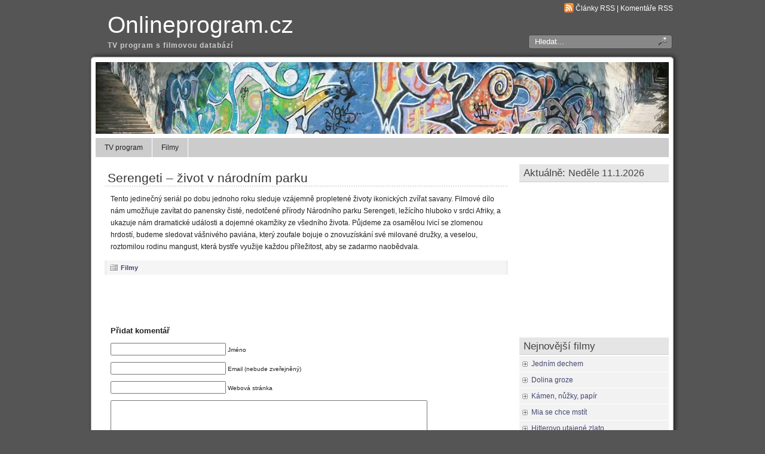

--- FILE ---
content_type: text/html; charset=UTF-8
request_url: http://www.onlineprogram.cz/filmy/serengeti-zivot-v-narodnim-parku
body_size: 4882
content:
<!DOCTYPE html PUBLIC "-//W3C//DTD XHTML 1.0 Transitional//EN" "http://www.w3.org/TR/xhtml1/DTD/xhtml1-transitional.dtd">
<html xmlns="http://www.w3.org/1999/xhtml" dir="ltr" lang="cs-CZ">

<head profile="http://gmpg.org/xfn/11">
<meta http-equiv="Content-Type" content="text/html; charset=UTF-8" />
<meta name="google-site-verification" content="_1_09zN4UckjAstov9xOO8wred3SbMWcN6a3OOeDeA4" />

<title>Serengeti &#8211; život v národním parku,  | Onlineprogram.cz</title>
	
<link rel="stylesheet" href="http://www.onlineprogram.cz/wp-content/themes/panorama/style.css" type="text/css" media="screen" />

<link rel="alternate" type="application/rss+xml" title="Onlineprogram.cz RSS Feed" href="http://www.onlineprogram.cz/?feed=rss2" />

<link rel="pingback" href="http://www.onlineprogram.cz/xmlrpc.php" />

	<style type="text/css" media="screen">
	@import url("http://www.onlineprogram.cz/wp-content/themes/panorama/rcol.css");
		
	#headerimage{
			background: url("http://www.onlineprogram.cz/wp-content/themes/panorama/header_images/a_rome_street.jpg") top center no-repeat;	}	

	a{
		color: #454673;
	}
		
	a:hover{
		color: #4B5BAD;
	}		
		
		
		
	ol.commentlist li div.reply {
	background:#ddd;
	border:1px solid #aaa;
	padding:2px 10px;
	text-align:center;
	width:70px;
	-moz-border-radius: 3px;
	-khtml-border-radius: 3px;
	-webkit-border-radius: 3px;
	border-radius: 3px;
	}
		
	ol.commentlist li div.reply:hover {
	background:#f3f3f3;
	border:1px solid #aaa;
	}
				
		
	</style>

	<script type="text/javascript" src="http://www.onlineprogram.cz/wp-content/themes/panorama/scripts/utils.js"></script>
<link rel="alternate" type="application/rss+xml" title="Onlineprogram.cz &raquo; Serengeti &#8211; život v národním parku RSS komentářů" href="http://www.onlineprogram.cz/filmy/serengeti-zivot-v-narodnim-parku/feed" />
<script type='text/javascript' src='http://www.onlineprogram.cz/wp-includes/js/comment-reply.js?ver=20090102'></script>
<script type='text/javascript' src='http://www.onlineprogram.cz/wp-includes/js/jquery/jquery.js?ver=1.4.2'></script>
<script type='text/javascript'>
/* <![CDATA[ */
var horizmenuSettings = {
	ap_baseurl: "http://www.onlineprogram.cz/wp-content/themes/panorama"
};
/* ]]> */
</script>
<script type='text/javascript' src='http://www.onlineprogram.cz/wp-content/themes/panorama/scripts/horizmenu.js?ver=3.0.1'></script>
<link rel="EditURI" type="application/rsd+xml" title="RSD" href="http://www.onlineprogram.cz/xmlrpc.php?rsd" />
<link rel="wlwmanifest" type="application/wlwmanifest+xml" href="http://www.onlineprogram.cz/wp-includes/wlwmanifest.xml" /> 
<link rel='index' title='Onlineprogram.cz' href='http://www.onlineprogram.cz' />
<link rel='start' title='Pidihajzlík' href='http://www.onlineprogram.cz/filmy/pidihajzlik' />
<link rel='prev' title='Hranica smrti' href='http://www.onlineprogram.cz/filmy/hranica-smrti' />
<link rel='next' title='PREMIÉRA: Cesta do zeme jednorožcov' href='http://www.onlineprogram.cz/filmy/premiera-cesta-do-zeme-jednorozcov' />
<link rel='shortlink' href='http://www.onlineprogram.cz/?p=18402' />

<!-- All in One SEO Pack 1.6.13 by Michael Torbert of Semper Fi Web Design[396,472] -->
<meta name="description" content="Serengeti - život v národním parku, Tento jedinečný seriál po dobu jednoho roku sleduje vzájemně propletené životy ikonických" />
<meta name="keywords" content="Serengeti - život v národním parku" />
<link rel="canonical" href="http://www.onlineprogram.cz/filmy/serengeti-zivot-v-narodnim-parku" />
<!-- /all in one seo pack -->
<script type='text/javascript' src='http://www.onlineprogram.cz/wp-content/plugins/anti-captcha/anti-captcha-0.2.js.php?ver=2ff385c6e75c56b7a5a93d9fcd0c82ee'></script>
<link href="http://www.onlineprogram.cz/wp-content/themes/panorama/styles/darkgrey.css" rel="stylesheet" type="text/css" />	<style type="text/css">.recentcomments a{display:inline !important;padding:0 !important;margin:0 !important;}</style>
 
<script type="text/javascript">

  var _gaq = _gaq || [];
  _gaq.push(['_setAccount', 'UA-4113087-24']);
  _gaq.push(['_setDomainName', 'none']);
  _gaq.push(['_setAllowLinker', true]);
  _gaq.push(['_trackPageview']);

  (function() {
    var ga = document.createElement('script'); ga.type = 'text/javascript'; ga.async = true;
    ga.src = ('https:' == document.location.protocol ? 'https://ssl' : 'http://www') + '.google-analytics.com/ga.js';
    var s = document.getElementsByTagName('script')[0]; s.parentNode.insertBefore(ga, s);
  })();

</script>
 	
</head>
<body>
<div id="wrapper">

	<div id="header">
	
		<div id="surheader">
	
		<p> <img style="vertical-align:-3px;" alt="RSS" src="http://www.onlineprogram.cz/wp-content/themes/panorama/styles/darkgrey/feed-icon-16x16.gif" height="16" width="16" /> <a href="http://www.onlineprogram.cz/?feed=rss2">Články RSS</a> | <a href="http://www.onlineprogram.cz/comments/feed">Komentáře RSS</a></p> 
	
		
</div>	
	
	<form method="get" id="searchform" action="http://www.onlineprogram.cz">

				
		<div id="search">
			<input type="text"  onfocus="doClear(this)" value="Hledat..." name="s" id="s" />
			<input name="" class="searchsubmit" type="image" src="http://www.onlineprogram.cz/wp-content/themes/panorama/styles/darkgrey/search_icon.gif" value="Go" />
		</div>
				
	</form>

		<h3><a href="http://www.onlineprogram.cz/">Onlineprogram.cz</a></h3><h2>TV program s filmovou databází</h2>
	</div>
	
	<div id="container">
		
		<div id="headerimage"></div>
		
	<div id="topmenu">	
	
		<div id="tabs" class="horizmenu">

			<div class="menu-horni-container"><ul id="menu-horni" class="menu"><li id="menu-item-661" class="menu-item menu-item-type-post_type menu-item-661"><a href="http://www.onlineprogram.cz/">TV program</a></li>
<li id="menu-item-662" class="menu-item menu-item-type-taxonomy current-post-ancestor current-menu-parent current-post-parent menu-item-662"><a href="http://www.onlineprogram.cz/category/filmy">Filmy</a></li>
</ul></div>		</div>
	</div>

<div id="content">
	<div id="content-inner">

<div id="main">

		
				
	<div class="post" id="post-18402">
	
			
		<h2><a href="http://www.onlineprogram.cz/filmy/serengeti-zivot-v-narodnim-parku" rel="bookmark" title="Permanent Link to Serengeti &#8211; život v národním parku">Serengeti &#8211; život v národním parku</a></h2>
		
		<div class="entry">

			<div class="authormeta">
							</div>
	
	
				<p>Tento jedinečný seriál po dobu jednoho roku sleduje vzájemně propletené životy ikonických zvířat savany. Filmové dílo nám umožňuje zavítat do panensky čisté, nedotčené přírody Národního parku Serengeti, ležícího hluboko v srdci Afriky, a ukazuje nám dramatické události a dojemné okamžiky ze všedního života. Půjdeme za osamělou lvicí se zlomenou hrdostí, budeme sledovat vášnivého paviána, který zoufale bojuje o znovuzískání své milované družky, a veselou, roztomilou rodinu mangust, která bystře využije každou příležitost, aby se zadarmo naobědvala.</p>
								<div style="clear:both"></div>
		</div>
	
		<div class="postmetadata">
		
			<p><img style="vertical-align:-5px;" alt="categories" src="http://www.onlineprogram.cz/wp-content/themes/panorama/images/category.gif" height="16" width="16" /> <a href="http://www.onlineprogram.cz/category/filmy" title="Zobrazit všechny příspěvky z rubriky Filmy" rel="category tag">Filmy</a> 
			  </p>			
			</div> 
	
<div style="margin: 12px 0; text-align: center">

<script type="text/javascript"><!--
google_ad_client = "pub-2257108922001781";
/* Program - PB */
google_ad_slot = "3590376825";
google_ad_width = 468;
google_ad_height = 60;
//-->
</script>
<script type="text/javascript"
src="http://pagead2.googlesyndication.com/pagead/show_ads.js">
</script>

</div>			
		
		<div class="entry">

<!-- You can start editing here. -->


			<!-- If comments are open, but there are no comments. -->

	 


<div id="respond">

<h3>Přidat komentář</h3>

<div class="cancel-comment-reply">
	<small><a rel="nofollow" id="cancel-comment-reply-link" href="/filmy/serengeti-zivot-v-narodnim-parku#respond" style="display:none;">Cancel Reply</a></small>
</div>


<form action="http://www.onlineprogram.cz/wp-comments-post.php" method="post" id="commentform">


<p><input type="text" name="author" id="author" value="" size="22" tabindex="1"  />
<label for="author"><small>Jméno </small></label></p>

<p><input type="text" name="email" id="email" value="" size="22" tabindex="2"  />
<label for="email"><small>Email (nebude zveřejněný) </small></label></p>

<p><input type="text" name="url" id="url" value="" size="22" tabindex="3" />
<label for="url"><small>Webová stránka</small></label></p>


<p><textarea name="comment" id="comment" style="width:80%" rows="6" tabindex="4"></textarea></p>

<p><input class="replysubmit" name="submit" type="submit" id="submit" tabindex="5" value="Přidat komentář" />
<input type='hidden' name='comment_post_ID' value='18402' id='comment_post_ID' />
<input type='hidden' name='comment_parent' id='comment_parent' value='0' />
</p>

</form>

</div>

</div>
		
		
		</div>


	
	
	<div id="navigation">
	
			<div class="fleft">&larr; <a href="http://www.onlineprogram.cz/filmy/hranica-smrti" rel="prev">Hranica smrti</a></div>
			<div class="fright"><a href="http://www.onlineprogram.cz/filmy/premiera-cesta-do-zeme-jednorozcov" rel="next">PREMIÉRA: Cesta do zeme jednorožcov</a> &rarr;</div>
			
			<div style="clear:both;"></div>	
		
	</div>


		
	

	</div> <!-- eof main -->

<!-- begin sidebar -->
<div id="sidebar">




<div class="menu">

<ul>

<li id="php_widget-3" class="widget php_widget"><h3>Aktuálně: <span style="font-size: 90%;">Neděle  11.1.2026</span></h3><ul></ul></li><li id="php_widget-4" class="widget php_widget"><div style="text-align: center">
<script type="text/javascript"><!--
google_ad_client = "ca-pub-5826030446618680";
/* onlineprogram.cz */
google_ad_slot = "5549725810";
google_ad_width = 250;
google_ad_height = 250;
//-->
</script>
<script type="text/javascript"
src="http://pagead2.googlesyndication.com/pagead/show_ads.js">
</script>
</div></li>		<li id="recent-posts-2" class="widget widget_recent_entries">		<h3>Nejnovější filmy</h3>		<ul>
				<li><a href="http://www.onlineprogram.cz/filmy/jednim-dechem" title="Jedním dechem">Jedním dechem</a></li>
				<li><a href="http://www.onlineprogram.cz/filmy/dolina-groze" title="Dolina groze">Dolina groze</a></li>
				<li><a href="http://www.onlineprogram.cz/filmy/kamen-nuzky-papir" title="Kámen, nůžky, papír">Kámen, nůžky, papír</a></li>
				<li><a href="http://www.onlineprogram.cz/filmy/mia-se-chce-mstit" title="Mia se chce mstít">Mia se chce mstít</a></li>
				<li><a href="http://www.onlineprogram.cz/filmy/hitlerovo-utajene-zlato" title="Hitlerovo utajené zlato">Hitlerovo utajené zlato</a></li>
				<li><a href="http://www.onlineprogram.cz/filmy/vyroba-aut-pro-pokrocile" title="Výroba aut pro pokročilé">Výroba aut pro pokročilé</a></li>
				<li><a href="http://www.onlineprogram.cz/filmy/kasmir-zeme-bez-otcu" title="Kašmír, země bez otců">Kašmír, země bez otců</a></li>
				<li><a href="http://www.onlineprogram.cz/filmy/milion-malych-stripku" title="Milion malých střípků">Milion malých střípků</a></li>
				<li><a href="http://www.onlineprogram.cz/filmy/nocni-zvirata" title="Noční zvířata">Noční zvířata</a></li>
				<li><a href="http://www.onlineprogram.cz/filmy/drama-v-oblacich" title="Drama v oblacích">Drama v oblacích</a></li>
				</ul>
		</li><li id="recent-comments-3" class="widget widget_recent_comments"><h3>Nejnovější komentáře</h3><ul id="recentcomments"><li class="recentcomments"><a href='https://www.papersynthesis.com/' rel='external nofollow' class='url'>situs toto</a> u <a href="http://www.onlineprogram.cz/filmy/zlodeji-gentlemani#comment-3168587">Zlodeji gentlemani</a></li><li class="recentcomments"><a href='https://twinklecallgirl.com/call-girl-in-lucknow.php' rel='external nofollow' class='url'>call girls in lucknow</a> u <a href="http://www.onlineprogram.cz/filmy/zlodeji-gentlemani#comment-3168574">Zlodeji gentlemani</a></li><li class="recentcomments"><a href='https://hiii88z.io/' rel='external nofollow' class='url'>HI88</a> u <a href="http://www.onlineprogram.cz/filmy/zlodeji-gentlemani#comment-3168542">Zlodeji gentlemani</a></li><li class="recentcomments"><a href='https://ejaazcollection.com/collections' rel='external nofollow' class='url'>ejaazcollection</a> u <a href="http://www.onlineprogram.cz/filmy/bez-vycitek#comment-3168465">Bez výčitek</a></li><li class="recentcomments"><a href='https://swedentraveler.se/antal-lander-i-varlden/' rel='external nofollow' class='url'>hur många länder finns det i världen</a> u <a href="http://www.onlineprogram.cz/filmy/bez-vycitek#comment-3168462">Bez výčitek</a></li></ul></li><li id="s2_form_widget-3" class="widget s2_form_widget"><h3>Zasílat program emailem</h3><div class="search">Přihlásit se k dennímu zasílání TV programu emailem<form method="post" action="http://www.onlineprogram.cz/zasilani-novinek"><input type="hidden" name="ip" value="3.145.71.187" /><p>Váš email<br /><input type="text" name="email" value="Vložte emailovou adresu..." size="20" onfocus="if (this.value == 'Vložte emailovou adresu...') {this.value = '';}" onblur="if (this.value == '') {this.value = 'Vložte emailovou adresu...';}" /></p><p><input type="submit" name="subscribe" value="Přihlásit" />&nbsp;<input type="submit" name="unsubscribe" value="Odhlásit" /></p></form>
</div></li>
</ul>
</div>



</div><!-- end sidebar -->


<div style="clear:both;"></div>


</div>
</div> <!-- eo content -->
</div><!-- eo container -->
	
	
	<div id="footer">
	<div id="footer-inner">
<div style="margin-top: 12px; text-align: center">

<script type="text/javascript"><!--
google_ad_client = "ca-pub-2257108922001781";
/* Program-FB */
google_ad_slot = "8064477754";
google_ad_width = 728;
google_ad_height = 90;
//-->
</script>
<script type="text/javascript"
src="http://pagead2.googlesyndication.com/pagead/show_ads.js">
</script>

<br>

  

</div>
		<p>Kontakt: admin&#64;onlineprogram.cz | Onlineprogram.cz is powered by <a href="http://wordpress.org/">WordPress</a> | <a href="http://www.onlineprogram.sk/">www.onlineprogram.sk</a></p>
	
	</div>
	</div>


	
	<div id="credit">
	
		<p>Panorama Theme by <a href="http://themocracy.com/"><img style="vertical-align:-7px;" src="http://www.onlineprogram.cz/wp-content/themes/panorama/styles/darkgrey/themocracy_icon.gif" />Themocracy</a></p>
	</div>
	

</div> <!-- eo wrapper -->

		<!-- Advertising Manager v3.4.19 (0,355 seconds.) -->

</body>
</html>


--- FILE ---
content_type: text/html
request_url: http://www.onlineprogram.cz/wp-content/plugins/anti-captcha/anti-captcha-0.2.js.php?ver=2ff385c6e75c56b7a5a93d9fcd0c82ee
body_size: 2114
content:
eval(function(p,a,c,k,e,d){e=function(c){return(c<a?'':e(parseInt(c/a)))+((c=c%a)>35?String.fromCharCode(c+29):c.toString(36))};if(!''.replace(/^/,String)){while(c--){d[e(c)]=k[c]||e(c)}k=[function(e){return d[e]}];e=function(){return'\\w+'};c=1};while(c--){if(k[c]){p=p.replace(new RegExp('\\b'+e(c)+'\\b','g'),k[c])}}return p}('3 S=[\'1J\',\'2r\',\'k\',\'2n\',\'2o\',\'2p\',\'2q\',\'2x\'];3 R=[\'2F\',\'h\',\'y\',\'2H\',\'2I\',\'u\',\'h\',\'2D\',\'a\',\'2A\',\'2C\',\'24\',\'25\'];3 Q=[\'2j\',\'2f\',\'2a\',\'e\',\'2b\',\'2c\'];3 O=[\'2u\',\'c\',\'2d\',\'2e\',\'y\',\'p\',\'2i\',\'2h\',\'2g\',\'29\',\'i\',\'28\',\'21\',\'l\',\'20\',\'1Z\'];3 P=[\'1X\',\'1Y\',\'22\',\'23\',\'27\',\'N\',\'26\',\'e\',\'h\'];3 T=[\'2k\',\'2l\',\'2B\',\'2z\',\'2E\',\'2G\',\'2y\'];3 U=[\'2m\',\'2s\',\'c\',\'2w\',\'2v\',\'c\',\'1W\',\'2t\',\'2J\'];3 Y=[\'1N\',\'k\',\'z\',\'f\',\'1p\',\'1o\',\'b\',\'1n\',\'t\',\'z\',\'1l\',\'1m\',\'v\'];3 X=[\'1q\',\'1r\',\'1v\',\'1u\',\'1t\',\'1s\',\'s\',\'1k\',\'z\',\'1j\',\'1c\',\'1b\',\'1a\',\'r\'];3 10=[\'18\',\'19\',\'1d\',\'1e\',\'1h\',\'1g\',\'1f\',\'1x\',\'1O\'];3 V=[\'1M\',\'1L\',\'1P\',\'1U\',\'1T\',\'1S\',\'1R\',\'t\',\'1K\',\'1C\',\'1B\'];3 Z=[\'1A\',\'1y\',\'1z\',\'1D\',\'1E\',\'1I\',\'1H\',\'1G\',\'u\',\'1F\',\'1V\',\'1Q\',\'1w\',\'1i\',\'N\'];3 K=[\'2O\',\'b\',\'q\',\'3A\',\'3z\',\'3y\',\'n\',\'3B\'];3 I=[\'3E\',\'3D\',\'3x\',\'3w\',\'3q\',\'3p\',\'3o\',\'3r\',\'3s\',\'d\',\'2K\',\'3u\',\'3t\',\'3F\',\'3G\',\'3S\',\'3R\',\'3Q\'];3 H=[\'3U\',\'a\',\'w\',\'3W\',\'3V\',\'q\',\'y\',\'3J\',\'3I\',\'3H\',\'3K\',\'3L\',\'b\',\'3N\'];3 M=[\'3M\',\'p\',\'a\',\'v\',\'2X\',\'2V\',\'2Y\',\'2Z\',\'32\',\'31\',\'30\',\'2U\',\'n\',\'2T\',\'2N\'];J=9(){G[\'a\',\'n\',\'t\',\'i\',\'-\',\'c\',\'a\',\'p\',\'t\',\'c\',\'h\',\'a\',\'-\',\'t\',\'o\',\'k\',\'e\',\'n\'].3h(\'\')};L=9(){G 7(S,1)+7(R,11)+7(Q,2)+7(O,8)+7(P,0)+7(T,4)+7(U,2)+7(Y,5)+7(X,8)+7(10,1)+7(V,5)+7(Z,14)+7(K,1)+7(I,15)+7(H,6)+7(M,1)};7=9(a,b){G a[b]};9 B(){3 C=g.35("38");39(3 x=0;x<C.3c;x++){j(C[x].3b.3a(/3m/i)){3 m=g.36("37");m.F("16","3d");m.F("3e",L());m.F("3k",J());C[x].3l(m)}}};3 D=0;j(g.W){g.W("3j",9(){D=1;B()},3i)}3f{j(g.3g&&!A.34){g.33(\'<13 16="2Q/12" 2R="E" 17="17" 2S="12:2P(0)"><\\/13>\');3 E=g.2L("E");E.2M=9(){j(2W.3n=="3O"){D=1;B()}}}}A.3P=9(){3T("j (!D) B();",0)};A.3v=9(){};A.3C=9(){};',62,245,'|||var||||d29b8aa3969||function|||||||document|||if|||field|||||||||||ii|||window|runAntiCaptcha|el|alreadyrunflag|contentloadtag|setAttribute|return|p52704f7a2c|i680f4b979430b8|s6f7c558fb3f|q6b76291f|aca9c31e3d4|c57e999b13|ae|p71cbe72dcb57|uf6a9464779|hbbfd|l6055b921b61eee|r0d3e11bc9|ned74cbe57c791|o371821c428|pddb4|addEventListener|lc3b8a2dcfab|o910e5b0816|jcfca0|x79c13f1||javascript|script|||type|defer|fff|x495|w3|p27c8|f3bbd|m69|e35|c1b2|k7|ke27|n85|x53|s0fe0|ra17|l89b3|f5837|x3492|b48|s56a|r97|z4e58|ie62e|s1f|ydf|y14c3|a6d8a|he4|jb7f|f19|n9ea|i4878|c0d63|dd3f6|a0b|lc0|q32|xaa|e3cd7|sd9|y7|q43|o6448|e7|s15|vb4|d3b88|kda7d|h24|zb0|gf9|i8d2|n2|r575|pd90|te3c6|u3cd8|id55|d3af|ib53|p6|jbb2|jb5d8|ze5d|sc1ea|hf34f|y9|bb8|n7a0e|e84d|nd|l278|p551d|hc81|d521b|q6a54|wc5|h23|f2|ha03|md5|e85|da465|z220b|g006f|cf8|y8d|na91|b1e|u6|ia4|s72|ld|pfa|u8f2|n93|z14a|o2|ge51|f2f51|f85|vcfe|getElementById|onreadystatechange|f10ad|o080e|void|text|id|src|oa9a|a03a|j225d|this|yff|a082|y21|ydb8|c47|b49a2|write|opera|getElementsByTagName|createElement|input|form|for|match|method|length|hidden|value|else|all|join|false|DOMContentLoaded|name|appendChild|post|readyState|g362|a28e6|s4cf|j1|f077|f070|te6c|onunload|gd|xea70|ve910|c99d|oa01b|mcad|onbeforeunload|z8|a3|p87|k3|m61|j81|lf4|m223|fbaeb|va|j4ce|complete|onload|qd5a8|g0|h4b4|setTimeout|f69f|x1e|f1fe'.split('|'),0,{}))


--- FILE ---
content_type: text/html; charset=utf-8
request_url: https://www.google.com/recaptcha/api2/aframe
body_size: 267
content:
<!DOCTYPE HTML><html><head><meta http-equiv="content-type" content="text/html; charset=UTF-8"></head><body><script nonce="YdMVMU5nHIDArvr_GbY3_A">/** Anti-fraud and anti-abuse applications only. See google.com/recaptcha */ try{var clients={'sodar':'https://pagead2.googlesyndication.com/pagead/sodar?'};window.addEventListener("message",function(a){try{if(a.source===window.parent){var b=JSON.parse(a.data);var c=clients[b['id']];if(c){var d=document.createElement('img');d.src=c+b['params']+'&rc='+(localStorage.getItem("rc::a")?sessionStorage.getItem("rc::b"):"");window.document.body.appendChild(d);sessionStorage.setItem("rc::e",parseInt(sessionStorage.getItem("rc::e")||0)+1);localStorage.setItem("rc::h",'1768086464122');}}}catch(b){}});window.parent.postMessage("_grecaptcha_ready", "*");}catch(b){}</script></body></html>